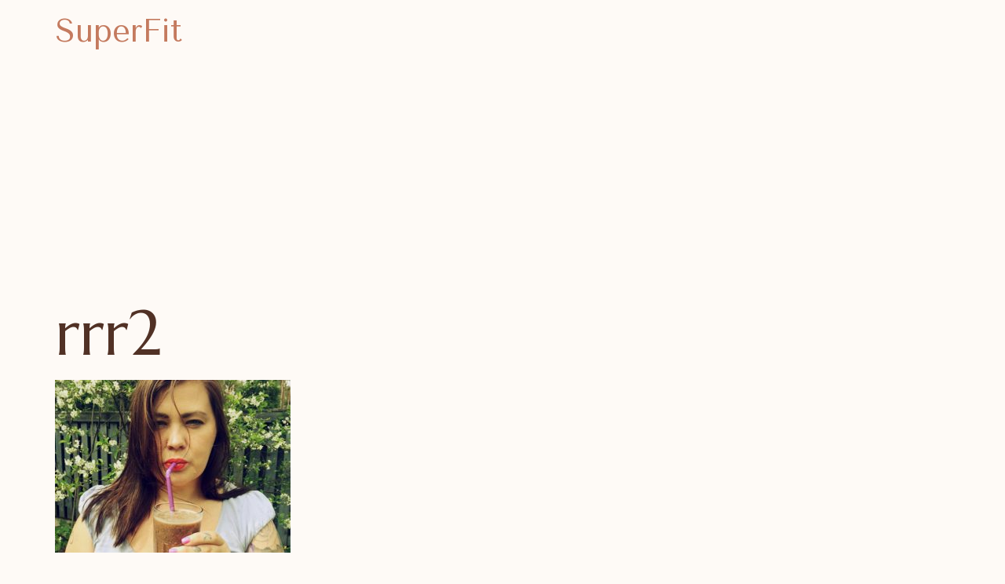

--- FILE ---
content_type: text/html; charset=utf-8
request_url: https://www.google.com/recaptcha/api2/aframe
body_size: 266
content:
<!DOCTYPE HTML><html><head><meta http-equiv="content-type" content="text/html; charset=UTF-8"></head><body><script nonce="_Whdl4Wu0KnOmDAQZIvgTw">/** Anti-fraud and anti-abuse applications only. See google.com/recaptcha */ try{var clients={'sodar':'https://pagead2.googlesyndication.com/pagead/sodar?'};window.addEventListener("message",function(a){try{if(a.source===window.parent){var b=JSON.parse(a.data);var c=clients[b['id']];if(c){var d=document.createElement('img');d.src=c+b['params']+'&rc='+(localStorage.getItem("rc::a")?sessionStorage.getItem("rc::b"):"");window.document.body.appendChild(d);sessionStorage.setItem("rc::e",parseInt(sessionStorage.getItem("rc::e")||0)+1);localStorage.setItem("rc::h",'1769498791767');}}}catch(b){}});window.parent.postMessage("_grecaptcha_ready", "*");}catch(b){}</script></body></html>

--- FILE ---
content_type: text/css
request_url: https://superfit.ee/wp-content/uploads/elementor/css/post-6537.css?ver=1766344706
body_size: 1706
content:
.elementor-kit-6537{--e-global-color-primary:#FEFAF6;--e-global-color-secondary:#513125;--e-global-color-text:#807673;--e-global-color-accent:#C47A5E;--e-global-color-bc800be:#665E5C;--e-global-color-5815943:#AD6C53;--e-global-color-ff40e3f:#FEFAF600;--e-global-color-209b867:#FEFAF6D1;--e-global-color-eb2c214:#5131251A;--e-global-color-5e20481:#FEF4EA;--e-global-color-695a482:#FEF1E5;--e-global-color-a920ad7:#513125C9;--e-global-color-a1d8103:#C47A5E21;--e-global-color-3869f26:#C47A5E94;--e-global-color-5e4b8ec:#DFD7D4;--e-global-color-5c492ad:#FFFFFF66;--e-global-color-d844ef0:#FEFAF621;--e-global-color-083bc91:#FEFAF65E;--e-global-color-c131a81:#FFFFFF;--e-global-typography-primary-font-family:"Marcellus";--e-global-typography-primary-font-size:20px;--e-global-typography-primary-font-weight:400;--e-global-typography-secondary-font-family:"Tenor Sans";--e-global-typography-secondary-font-size:18px;--e-global-typography-secondary-font-weight:400;--e-global-typography-text-font-family:"Tenor Sans";--e-global-typography-text-font-size:16px;--e-global-typography-text-font-weight:400;--e-global-typography-accent-font-family:"Marcellus";--e-global-typography-accent-font-size:40px;--e-global-typography-accent-font-weight:400;--e-global-typography-accent-line-height:1.2em;--e-global-typography-a692fe4-font-family:"Marcellus";--e-global-typography-a692fe4-font-size:34px;--e-global-typography-a692fe4-line-height:1.3em;--e-global-typography-5fcad24-font-family:"Marcellus";--e-global-typography-5fcad24-font-size:38px;--e-global-typography-5fcad24-font-weight:400;--e-global-typography-1ee383c-font-family:"Tenor Sans";--e-global-typography-1ee383c-font-size:16px;--e-global-typography-1ee383c-font-weight:400;--e-global-typography-1ee383c-line-height:1.3em;--e-global-typography-3e97bcf-font-family:"Marcellus";--e-global-typography-3e97bcf-font-size:60px;--e-global-typography-910d076-font-family:"Tenor Sans";--e-global-typography-910d076-font-size:16px;--e-global-typography-910d076-font-weight:600;--e-global-typography-910d076-text-transform:uppercase;--e-global-typography-910d076-letter-spacing:3.5px;--e-global-typography-b130b43-font-family:"Marcellus";--e-global-typography-b130b43-font-size:17px;--e-global-typography-159ec2a-font-family:"Tenor Sans";--e-global-typography-159ec2a-font-size:13px;--e-global-typography-159ec2a-font-weight:600;--e-global-typography-34888bf-font-family:"Tenor Sans";--e-global-typography-34888bf-font-size:16px;--e-global-typography-34888bf-font-style:italic;--e-global-typography-c0f645c-font-family:"Tenor Sans";--e-global-typography-c0f645c-font-size:16px;--e-global-typography-c0f645c-font-weight:400;--e-global-typography-28db9bb-font-size:18px;--e-global-typography-28db9bb-font-style:italic;--e-global-typography-6392731-font-family:"Marcellus";--e-global-typography-6392731-font-size:17px;--e-global-typography-ccf6310-font-family:"Tenor Sans";--e-global-typography-ccf6310-font-size:14px;--e-global-typography-85ffe77-font-family:"Marcellus";--e-global-typography-85ffe77-font-size:24px;--e-global-typography-85ffe77-font-weight:400;--e-global-typography-85ffe77-line-height:1.4em;--e-global-typography-c621ad0-font-family:"Tenor Sans";--e-global-typography-c621ad0-font-size:13px;--e-global-typography-c621ad0-font-weight:400;--e-global-typography-167fbfd-font-family:"Marcellus";--e-global-typography-167fbfd-font-size:35px;--e-global-typography-167fbfd-font-weight:400;--e-global-typography-167fbfd-line-height:1.8em;--e-global-typography-9283348-font-family:"Tenor Sans";--e-global-typography-9283348-font-size:15px;--e-global-typography-9283348-font-weight:400;--e-global-typography-9283348-line-height:1em;--e-global-typography-a00eb24-font-family:"Tenor Sans";--e-global-typography-a00eb24-font-size:65px;--e-global-typography-a00eb24-font-weight:400;--e-global-typography-a00eb24-line-height:1em;--e-global-typography-0dab947-font-family:"Tenor Sans";--e-global-typography-0dab947-font-size:16px;--e-global-typography-0dab947-font-weight:400;--e-global-typography-0dab947-line-height:2.5em;--e-global-typography-1abe0b6-font-family:"Tenor Sans";--e-global-typography-1abe0b6-font-size:16px;--e-global-typography-1abe0b6-font-weight:600;--e-global-typography-465582a-font-family:"Tenor Sans";--e-global-typography-465582a-font-size:17px;--e-global-typography-465582a-font-weight:400;--e-global-typography-67df907-font-family:"Marcellus";--e-global-typography-67df907-font-size:30px;--e-global-typography-d13413e-font-family:"Tenor Sans";--e-global-typography-d13413e-font-size:15px;--e-global-typography-d13413e-font-weight:600;--e-global-typography-2eff893-font-family:"Tenor Sans";--e-global-typography-2eff893-font-size:18px;--e-global-typography-2eff893-font-weight:600;--e-global-typography-2eff893-line-height:1.4em;--e-global-typography-21de972-font-family:"Tenor Sans";--e-global-typography-21de972-font-size:15px;--e-global-typography-21de972-font-weight:400;--e-global-typography-575765a-font-family:"Tenor Sans";--e-global-typography-575765a-font-size:34px;--e-global-typography-575765a-font-weight:600;--e-global-typography-3424f6b-font-family:"Marcellus";--e-global-typography-3424f6b-font-size:34px;--e-global-typography-3424f6b-font-weight:400;--e-global-typography-951467e-font-family:"Tenor Sans";--e-global-typography-951467e-font-size:17px;--e-global-typography-951467e-font-weight:600;--e-global-typography-951467e-line-height:1.3em;--e-global-typography-a56afe0-font-family:"Marcellus";--e-global-typography-a56afe0-font-size:18px;--e-global-typography-a56afe0-font-weight:600;--e-global-typography-a56afe0-line-height:1.4em;--e-global-typography-c72c5bf-font-family:"Marcellus";--e-global-typography-c72c5bf-font-size:21px;--e-global-typography-c72c5bf-font-weight:400;--e-global-typography-c72c5bf-line-height:1.3em;background-color:var( --e-global-color-primary );color:var( --e-global-color-text );font-family:"Tenor Sans", Sans-serif;font-size:17px;font-weight:400;}.elementor-kit-6537 button,.elementor-kit-6537 input[type="button"],.elementor-kit-6537 input[type="submit"],.elementor-kit-6537 .elementor-button{background-color:var( --e-global-color-accent );font-family:"Tenor Sans", Sans-serif;font-size:17px;font-weight:400;color:var( --e-global-color-primary );border-style:solid;border-width:1px 1px 1px 1px;border-color:var( --e-global-color-accent );border-radius:0px 50px 50px 50px;}.elementor-kit-6537 button:hover,.elementor-kit-6537 button:focus,.elementor-kit-6537 input[type="button"]:hover,.elementor-kit-6537 input[type="button"]:focus,.elementor-kit-6537 input[type="submit"]:hover,.elementor-kit-6537 input[type="submit"]:focus,.elementor-kit-6537 .elementor-button:hover,.elementor-kit-6537 .elementor-button:focus{background-color:var( --e-global-color-5815943 );color:var( --e-global-color-primary );border-style:solid;border-width:1px 1px 1px 1px;border-color:var( --e-global-color-5815943 );}.elementor-kit-6537 a{color:var( --e-global-color-accent );}.elementor-kit-6537 a:hover{color:var( --e-global-color-5815943 );}.elementor-kit-6537 h1{color:var( --e-global-color-secondary );font-family:"Marcellus", Sans-serif;font-size:80px;line-height:1.1em;}.elementor-kit-6537 h2{color:var( --e-global-color-secondary );font-family:"Marcellus", Sans-serif;font-size:50px;line-height:1.2em;}.elementor-kit-6537 h3{color:var( --e-global-color-secondary );font-family:"Marcellus", Sans-serif;font-size:40px;line-height:1.2em;}.elementor-kit-6537 h4{color:var( --e-global-color-secondary );font-family:"Marcellus", Sans-serif;font-size:24px;font-weight:400;}.elementor-kit-6537 h5{color:var( --e-global-color-secondary );font-family:"Marcellus", Sans-serif;font-size:21px;font-weight:400;}.elementor-kit-6537 h6{color:var( --e-global-color-secondary );font-family:"Tenor Sans", Sans-serif;font-size:14px;font-weight:400;}.elementor-kit-6537 input:not([type="button"]):not([type="submit"]),.elementor-kit-6537 textarea,.elementor-kit-6537 .elementor-field-textual{font-family:"Tenor Sans", Sans-serif;font-size:17px;color:var( --e-global-color-text );background-color:var( --e-global-color-ff40e3f );border-radius:0px 5px 5px 5px;}.elementor-kit-6537 input:focus:not([type="button"]):not([type="submit"]),.elementor-kit-6537 textarea:focus,.elementor-kit-6537 .elementor-field-textual:focus{color:var( --e-global-color-ff40e3f );background-color:var( --e-global-color-ff40e3f );}.elementor-section.elementor-section-boxed > .elementor-container{max-width:1140px;}.e-con{--container-max-width:1140px;}.elementor-widget:not(:last-child){margin-block-end:20px;}.elementor-element{--widgets-spacing:20px 20px;--widgets-spacing-row:20px;--widgets-spacing-column:20px;}{}h1.entry-title{display:var(--page-title-display);}.site-header .site-branding{flex-direction:column;align-items:stretch;}.site-header{padding-inline-end:0px;padding-inline-start:0px;}.site-footer .site-branding{flex-direction:column;align-items:stretch;}@media(max-width:1024px){.elementor-kit-6537{--e-global-typography-primary-font-size:17px;--e-global-typography-secondary-font-size:16px;--e-global-typography-text-font-size:16px;--e-global-typography-text-line-height:1.4em;--e-global-typography-accent-font-size:28px;--e-global-typography-a692fe4-font-size:24px;--e-global-typography-5fcad24-font-size:30px;--e-global-typography-1ee383c-font-size:14px;--e-global-typography-3e97bcf-font-size:55px;--e-global-typography-910d076-font-size:16px;--e-global-typography-b130b43-font-size:17px;--e-global-typography-159ec2a-font-size:12px;--e-global-typography-34888bf-font-size:14px;--e-global-typography-c0f645c-font-size:14px;--e-global-typography-28db9bb-font-size:16px;--e-global-typography-6392731-font-size:16px;--e-global-typography-ccf6310-font-size:14px;--e-global-typography-85ffe77-font-size:19px;--e-global-typography-c621ad0-font-size:12px;--e-global-typography-167fbfd-font-size:28px;--e-global-typography-9283348-font-size:15px;--e-global-typography-9283348-line-height:1.4em;--e-global-typography-a00eb24-font-size:50px;--e-global-typography-0dab947-font-size:15px;--e-global-typography-0dab947-line-height:2em;--e-global-typography-1abe0b6-font-size:15px;--e-global-typography-465582a-font-size:15px;--e-global-typography-67df907-font-size:28px;--e-global-typography-d13413e-font-size:14px;--e-global-typography-2eff893-font-size:15px;--e-global-typography-21de972-font-size:14px;--e-global-typography-575765a-font-size:32px;--e-global-typography-3424f6b-font-size:28px;--e-global-typography-3424f6b-line-height:1.3em;--e-global-typography-951467e-font-size:15px;--e-global-typography-a56afe0-font-size:18px;--e-global-typography-c72c5bf-font-size:17px;font-size:16px;line-height:1.4em;}.elementor-kit-6537 h1{font-size:52px;}.elementor-kit-6537 h2{font-size:34px;}.elementor-kit-6537 h3{font-size:28px;}.elementor-kit-6537 h4{font-size:20px;}.elementor-kit-6537 h5{font-size:20px;}.elementor-kit-6537 h6{font-size:14px;}.elementor-kit-6537 input:not([type="button"]):not([type="submit"]),.elementor-kit-6537 textarea,.elementor-kit-6537 .elementor-field-textual{font-size:16px;}.elementor-section.elementor-section-boxed > .elementor-container{max-width:1024px;}.e-con{--container-max-width:1024px;}}@media(max-width:767px){.elementor-kit-6537{--e-global-typography-primary-font-size:16px;--e-global-typography-secondary-font-size:16px;--e-global-typography-text-font-size:16px;--e-global-typography-accent-font-size:22px;--e-global-typography-a692fe4-font-size:25px;--e-global-typography-5fcad24-font-size:36px;--e-global-typography-1ee383c-font-size:15px;--e-global-typography-3e97bcf-font-size:40px;--e-global-typography-910d076-font-size:13px;--e-global-typography-b130b43-font-size:16px;--e-global-typography-159ec2a-font-size:12px;--e-global-typography-34888bf-font-size:14px;--e-global-typography-c0f645c-font-size:14px;--e-global-typography-28db9bb-font-size:16px;--e-global-typography-6392731-font-size:16px;--e-global-typography-ccf6310-font-size:14px;--e-global-typography-85ffe77-font-size:17px;--e-global-typography-c621ad0-font-size:12px;--e-global-typography-167fbfd-font-size:30px;--e-global-typography-9283348-font-size:15px;--e-global-typography-a00eb24-font-size:55px;--e-global-typography-0dab947-font-size:16px;--e-global-typography-0dab947-line-height:2.2em;--e-global-typography-1abe0b6-font-size:16px;--e-global-typography-465582a-font-size:16px;--e-global-typography-67df907-font-size:24px;--e-global-typography-d13413e-font-size:14px;--e-global-typography-2eff893-font-size:15px;--e-global-typography-21de972-font-size:13px;--e-global-typography-575765a-font-size:28px;--e-global-typography-3424f6b-font-size:21px;--e-global-typography-951467e-font-size:13px;--e-global-typography-a56afe0-font-size:17px;--e-global-typography-c72c5bf-font-size:20px;font-size:16px;}.elementor-kit-6537 h1{font-size:36px;}.elementor-kit-6537 h2{font-size:26px;}.elementor-kit-6537 h3{font-size:24px;}.elementor-kit-6537 h4{font-size:20px;}.elementor-kit-6537 h5{font-size:19px;}.elementor-kit-6537 h6{font-size:14px;}.elementor-kit-6537 input:not([type="button"]):not([type="submit"]),.elementor-kit-6537 textarea,.elementor-kit-6537 .elementor-field-textual{font-size:16px;}.elementor-section.elementor-section-boxed > .elementor-container{max-width:767px;}.e-con{--container-max-width:767px;}}